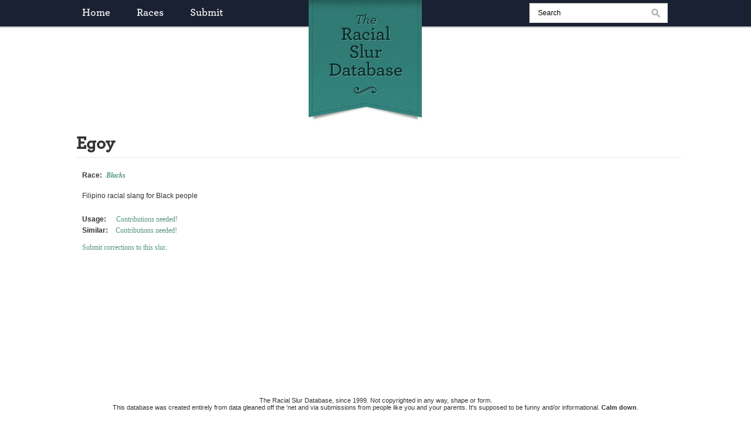

--- FILE ---
content_type: text/html
request_url: http://rsdb.org/slur/egoy
body_size: 1710
content:
<!DOCTYPE html>
<html lang="en">
  <head>
    <meta http-equiv="Content-Type" content="text/html; charset=UTF-8" />
    <link rel="shortcut icon" href="/static/favicon.ico" sizes="16x16 32x32 57x57 64x64 114x114 128x128" />
    <link rel="stylesheet" type="text/css" href="/static/css/rsdb.css?0.0.1" />
    <title>The Racial Slur Database</title>
    <meta name="description" content="Racial slurs for the whole family, impress your friends with your vast knowledge of hate!" />
    <meta name="keywords" content="racial slurs, racism, ethnic, slang, dictionary, stereotype, pejorative, bigotry, prejudice, hate, oppression, ignorance, won't you be my neighbor?" />
    <script type="text/javascript" src="https://ajax.googleapis.com/ajax/libs/swfobject/2/swfobject.js"></script>
    <script type="text/javascript" src="https://ajax.googleapis.com/ajax/libs/jquery/1.7.0/jquery.min.js"></script>
    <script type="text/javascript" src="/static/js/jquery.autocomplete.js"></script>
    <script type="text/javascript"> var rsdb = {}; </script>
    <script type="text/javascript" src="/static/js/recorder.js"></script>
    <script type="text/javascript" src="/static/js/rsdb.js"></script>
  </head>
  <body>
    <!-- START MAIN -->
    <div id="main">

      <!-- START HEADER -->
      <div id="header">
        <!-- div class="background"></div -->
        <div class="main">
          <div id="navigation">
            <a href="/">home</a>
            <a href="/races">races</a>
            <a href="/submit">submit</a>
          </div>
          <a href="/"><div id="logo" title="The Racial Slur Database"></div></a>
          <div id="search">
            <form method="get" action="/search">
              <input type="text" value="Search" id="search_input" name="q" />
            </form>
          </div>
        </div>
      </div>
      <!-- END HEADER -->

<div id="race_header">
  <h1 class="race_header">Egoy</h1>
</div>

<hr />

<div class="slur_info" id="slur_info_701">
  <div class="race"><strong>Race:</strong> <a href="/race/blacks">Blacks</a></div>
  <div class="details">
    Filipino racial slang for Black people  </div>
  <div class="usage">
    <strong>Usage:</strong>
    <a href="/submit/701#usage">Contributions needed!</a>  </div>
  <div class="similar">
    <strong>Similar:</strong>
    <a href="/submit/701#similar">Contributions needed!</a>  </div>
  <div class="contribute">
    <a href="/submit/701">Submit corrections to this slur</a>.
  </div>

  <div class="fb-like" data-href="http://racialslurs.com/slur/blacks" data-send="false" data-layout="button_count" data-width="100" data-show-faces="false"></div>
</div>

    </div>

    <!-- END MAIN -->
    <!-- START FOOTER -->

    <div id="footer">
      <div class="fb-like" data-href="http://racialslurs.com/" data-send="false" data-layout="button_count" data-width="100" data-show-faces="false"></div>

      <div id="copyright">
        The Racial Slur Database, since 1999. Not copyrighted in any way, shape or form.
      </div>

      <div>
        This database was created entirely from data gleaned off the 'net
        and via submissions from people like you and your parents.
        It's supposed to be funny and/or informational. <strong>Calm down</strong>.
      </div>
    </div>

    <div id="fb-root"></div>
    <script>(function(d, s, id) {
      var js, fjs = d.getElementsByTagName(s)[0];
      if (d.getElementById(id)) return;
      js = d.createElement(s); js.id = id;
      js.src = "//connect.facebook.net/en_US/all.js#xfbml=1&appId=273280619403087";
      fjs.parentNode.insertBefore(js, fjs);
      }(document, 'script', 'facebook-jssdk'));</script>

    <script type="text/javascript">
      var _gaq = _gaq || [];
      _gaq.push(['_setAccount', 'UA-65515-7']);
      _gaq.push(['_setDomainName', 'none']);
      _gaq.push(['_setAllowLinker', true]);
      _gaq.push(['_trackPageview']);

      (function() {
      var ga = document.createElement('script'); ga.type = 'text/javascript'; ga.async = true;
      ga.src = ('https:' == document.location.protocol ? 'https://ssl' : 'http://www') + '.google-analytics.com/ga.js';
      var s = document.getElementsByTagName('script')[0]; s.parentNode.insertBefore(ga, s);
      })();
    </script>
    <!-- END FOOTER -->
  </body>
</html>

